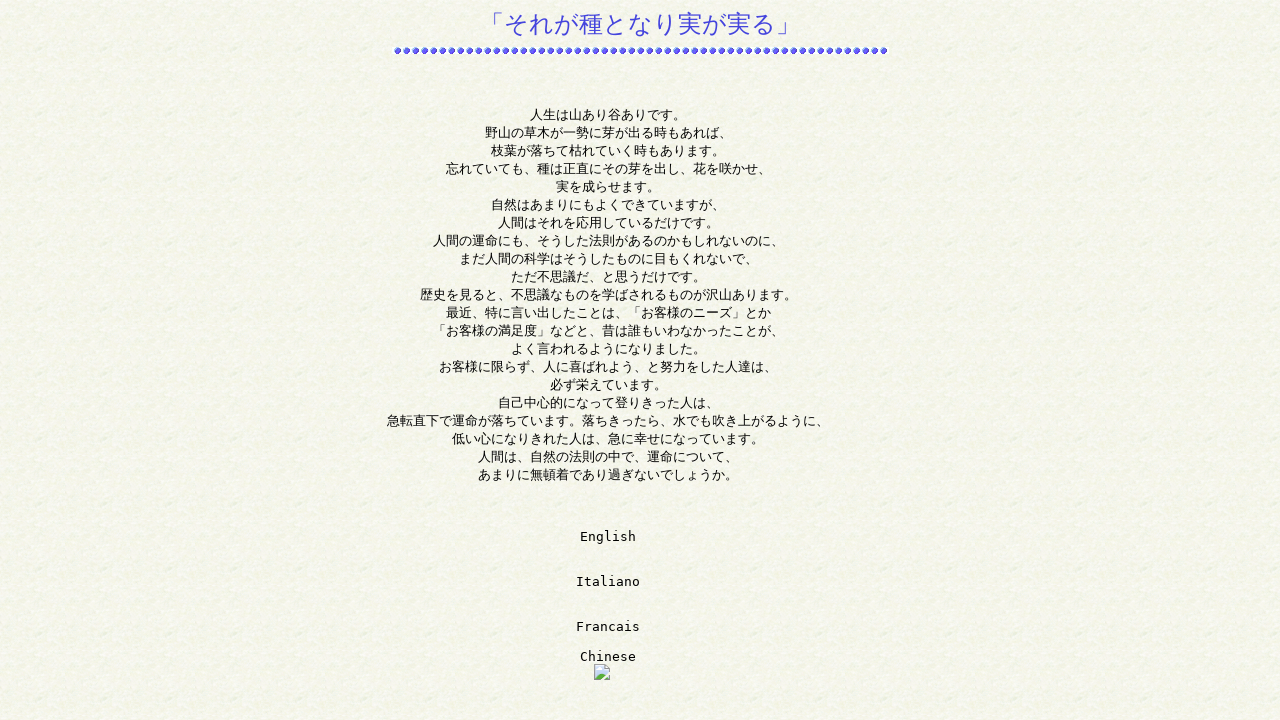

--- FILE ---
content_type: text/html
request_url: http://seitoku.net/03/5258.htm
body_size: 2499
content:
<!DOCTYPE HTML PUBLIC "-//IBM//DTD HPB HTML//EN">
<HTML>
<HEAD>
<META name="GENERATOR" content="IBM HomePage Builder V3.0  for Windows">
<META http-equiv="Content-Type" content="text/html; charset=Shift_JIS">
<TITLE>今週のお話</TITLE>
</HEAD>

<BODY background="../image/back03.gif" text="#000000" link="#0000AA" vlink="#5555AA">
<!--MP3の番号変更はここ-->
<!--<embed hidden=true
src=http://www.seitoku.com/company/467.mp3
loop="false"autostart="true" width="32" height="32">
</embed>-->
<!--タイトルの変更-->
<CENTER>
  <font color=#4444dd size=+2>「それが種となり実が実る」</font><BR>
</CENTER>

<CENTER>
<IMG src="../image/line_1.gif" height="7" width="497">
</CENTER>
<left>
<TABLE width="95%" cellpadding="3">
    <TR> 
      <TD height="133"> 
        <pre><P align="center"><!--ワード文章を張り付ける時はここから-->

人生は山あり谷ありです。
野山の草木が一勢に芽が出る時もあれば、
枝葉が落ちて枯れていく時もあります。
忘れていても、種は正直にその芽を出し、花を咲かせ、
実を成らせます。
自然はあまりにもよくできていますが、
人間はそれを応用しているだけです。
人間の運命にも、そうした法則があるのかもしれないのに、
まだ人間の科学はそうしたものに目もくれないで、
ただ不思議だ、と思うだけです。
歴史を見ると、不思議なものを学ばされるものが沢山あります。
最近、特に言い出したことは、「お客様のニーズ」とか
「お客様の満足度」などと、昔は誰もいわなかったことが、
よく言われるようになりました。
お客様に限らず、人に喜ばれよう、と努力をした人達は、
必ず栄えています。
自己中心的になって登りきった人は、
急転直下で運命が落ちています。落ちきったら、水でも吹き上がるように、
低い心になりきれた人は、急に幸せになっています。
人間は、自然の法則の中で、運命について、
あまりに無頓着であり過ぎないでしょうか。



English


Italiano


Francais

Chinese
<img src="http://www.seitoku.com/company/090521.PNG">　

　
<!--ワード文章を張り付ける時はここまで--></P></pre>
    </TR>
</TABLE>

</left>
<CENTER>
<IMG src="../image/line_1.gif" height="7" width="497">
</CENTER>
<P align="center">　</P>
</BODY>
</HTML>
